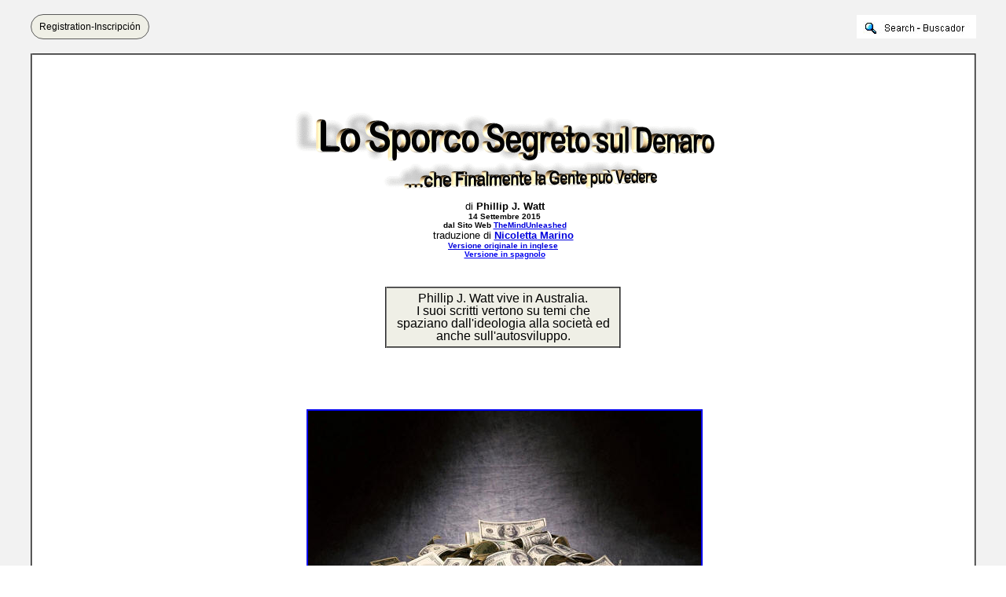

--- FILE ---
content_type: text/html
request_url: https://bibliotecapleyades.net/ciencia/ciencia_conscioussociopol189.htm
body_size: 8038
content:
<html>
<head>
<meta http-equiv="Content-Type" content="text/html; charset=windows-1252">
<meta http-equiv="Content-Language" content="it">
<title>Lo Sporco Segreto sul Denaro che Finalmente la Gente può Vedere</title>
<link rel=stylesheet type="text/css" href="../estilo_nuevo2.css">
</head>

<body background="../imagenes_fondos/fondonuevo1.jpg" style="background-attachment: fixed" topmargin="0" leftmargin="0">

<div align="center">
	<p style="margin-top: 0; margin-bottom: 0">&nbsp;</p>
	<div align="center">
		<table border="0" cellpadding="0" width="94%" id="table5" cellspacing="0">
			<tr>
				<td align="center" width="245">
							<div align="left">
								<a target="_blank" class="button" style="background-color: rgb(239, 239, 230); border: 1px solid rgb(91, 91, 91); display: inline-block; text-shadow: none; border-radius: 20px; text-decoration:none; padding-left:10px; padding-right:10px; padding-top:8px; padding-bottom:8px" href="../archivos_pdf/datiper/dat-per.htm">
								<font color="#000000" style="font-size: 9pt" face="Arial">
								Registration-Inscripción</font></a><!-- BEGIN: Email Marketing you can trust --></div>
            
							</td>
				<td align="center">
				<p style="margin-top: 0; margin-bottom: 0">&nbsp;</td>
				<td align="center" width="200">
				<p style="margin-top: 0; margin-bottom: 0">
				<a href="../search.htm">
							<img border="0" src="../imagenes_fondos/search.jpg" align="right"></a></td>
			</tr>
		</table>
		<p style="margin-top: 0; margin-bottom: 0">&nbsp;</div>
	<table border="2" width="94%" id="table1" cellpadding="2" bordercolorlight="#C0C0C0" bordercolordark="#808080" style="border-collapse: collapse" bgcolor="#FFFFFF">
		<tr>
			<td>
			<p style="margin-top: 0; margin-bottom: 0; margin-left:10px; margin-right:6px" align="left">
			&nbsp;</p>
			<p style="margin-top: 0; margin-bottom: 0; margin-left:10px; margin-right:6px" align="left">
			&nbsp;</p>
			<p style="margin-top: 0; margin-bottom: 0; margin-left:10px; margin-right:6px" align="left">
			&nbsp;</p>
			<p style="margin-left: 10px; margin-right: 6px; margin-top: 0; margin-bottom: 0" align="center">
			<img border="0" src="../imagenes_titulos/ciencia_conscioussociopol189.gif" width="534" height="99" vspace="15"></p>
			<p align="center" style="line-height: normal; margin-left: 10px; margin-right: 6px; margin-top: 0; margin-bottom: 0; background: white">
			<span style="font-size: 10.0pt; font-family: Arial,sans-serif; color: black">
			di <b>Phillip J. Watt</b></span></p>
			<p align="center" style="line-height: normal; margin-left: 10px; margin-right: 6px; margin-top: 0; margin-bottom: 0; background: white">
			<b>
			<span style="font-size: 7.5pt; font-family: Arial,sans-serif; color: black">
			14 Settembre 2015</span></b></p>
			<p align="center" style="line-height: normal; margin-left: 10px; margin-right: 6px; margin-top: 0; margin-bottom: 0; background: white">
			<b>
			<span style="font-size: 7.5pt; font-family: Arial,sans-serif">
			da<span style="color: black">l Sito Web </span></span></b>
			<span>
			<a target="_blank" href="http://themindunleashed.org/"><b>
			<span style="font-size: 7.5pt; font-family: Arial,sans-serif; color: #0000DD">
			TheMindUnleashed</span></b></a></span></p>
			<p style="margin-top: 0; margin-bottom: 0; " align="center">
					<font face="Arial" size="2">traduzione di <b>
					<font color="#0000DD"><a href="mailto:marino@istat.it">
					<font color="#0000DD">Nicoletta Marino</font></a></font></b></font><p style="margin-top: 0; margin-bottom: 0; " align="center">
					<b><font face="Arial" size="1">
					<a href="ciencia_conscioussociopol167.htm"><font color="#0000DD">
					Versione originale in inglese</font></a></font></b></p>
					<p align="center" style="line-height: normal; margin-left: 10px; margin-right: 6px; margin-top: 0; margin-bottom: 0; background-image: none; background-repeat: repeat; background-attachment: scroll">
					<font size="1"><b>
					<span style="font-family: Arial,sans-serif">
					<a href="ciencia_conscioussociopol173.htm">Versione in 
					spagnolo</a></span></b></font></p>
			<p align="center" style="line-height: normal; margin-left: 10px; margin-right: 6px; margin-top: 0; margin-bottom: 0; background: white">&nbsp;</p>
			<p align="center" style="line-height: normal; margin-left: 10px; margin-right: 6px; margin-top: 0; margin-bottom: 0; background: white">&nbsp;</p>
			<div align="center">
				<table border="2" cellpadding="5" style="border-collapse: collapse" width="300" id="table15" cellspacing="5" bgcolor="#EFEFE6">
					<tr>
						<td align="center">
						<p align="center" style="line-height: 100%; margin-top: 0; margin-bottom: 0">
						<span style="font-size: 12.0pt; font-family: 'Berlin Sans FB',sans-serif">
						Phillip J. Watt vive in Australia.</span></p>
						<p align="center" style="line-height: 100%; margin-top: 0; margin-bottom: 0">
						<span style="font-size: 12.0pt; font-family: 'Berlin Sans FB',sans-serif">
						I suoi scritti vertono su temi che spaziano 
						dall'ideologia alla società ed anche sull'autosviluppo.</span></td>
					</tr>
				</table>
			</div>
			<p align="center" style="line-height: normal; margin-left: 10px; margin-right: 6px; margin-top: 0; margin-bottom: 0; background: white">&nbsp;</p>
			<div align="center">
				<p align="center" style="line-height: 100%; margin-left: 10px; margin-right: 6px; margin-top: 0; margin-bottom: 0">&nbsp;</p>
				<p align="center" style="line-height: 100%; margin-left: 10px; margin-right: 6px; margin-top: 0; margin-bottom: 0">&nbsp;</div>
			<p align="center" style="line-height: normal; margin-left: 10px; margin-right: 6px; margin-top: 0; margin-bottom: 0; background: white">
			<span style="font-size: 12.0pt; font-family: 'Times New Roman',serif">
			&nbsp;</span></p>
			<p align="center" style="line-height: normal; margin-left: 10px; margin-right: 6px; margin-top: 0; margin-bottom: 0; background-image: none; background-repeat: repeat; background-attachment: scroll">
			<font face="Arial" size="2">
			<a target="_blank" href="../imagenes_ciencia2/conscioussociopol167_01.jpg">
			<img border="2" src="../imagenes_ciencia2/conscioussociopol167_01_small.jpg" xthumbnail-orig-image="../imagenes_ciencia2/conscioussociopol167_01.jpg" vspace="10"></a></font></p>
			<p align="center" style="line-height: normal; margin-left: 10px; margin-right: 6px; margin-top: 0; margin-bottom: 0; background: white">
			<span style="font-size: 12.0pt; font-family: 'Times New Roman',serif">
			&nbsp;</span></p>
			<p align="center" style="line-height: normal; margin-left: 10px; margin-right: 6px; margin-top: 0; margin-bottom: 0; background: white">&nbsp;</p>
			<p align="center" style="line-height: normal; margin-left: 10px; margin-right: 6px; margin-top: 0; margin-bottom: 0; background: white">&nbsp;</p>
			<p align="center" style="line-height: normal; margin-left: 10px; margin-right: 6px; margin-top: 0; margin-bottom: 0; background: white">
			<span style="font-size: 13.5pt; font-family: 'Berlin Sans FB',sans-serif; color: black">
			Cancelliamo la Banca Centrale 'Privata'</span></p>
			<p align="center" style="line-height: normal; margin-left: 10px; margin-right: 6px; margin-top: 0; margin-bottom: 0; background: white">
			<span style="font-size: 13.5pt; font-family: 'Berlin Sans FB',sans-serif">
			E Disegnamo un'economia Intelligente/Morale</span></p>
			<p align="center" style="line-height: normal; margin-left: 10px; margin-right: 6px; margin-top: 0; margin-bottom: 0; background: white">
			<span style="font-size: 13.5pt; font-family: 'Berlin Sans FB',sans-serif; color: black">
			Per il nostro futuro.</span></p>
			<p style="line-height: normal; margin-left: 10px; margin-right: 6px; margin-top: 0; margin-bottom: 0; background: white" align="left">
			<span style="font-size: 12.0pt; font-family: 'Times New Roman',serif">
			&nbsp;</span></p>
			<p style="line-height: normal; margin-left: 10px; margin-right: 6px; margin-top: 0; margin-bottom: 0; background: white" align="left">&nbsp;</p>
			<blockquote>
				<ul>
					<li>
					<p style="text-align: left; line-height: normal; margin-left: 10px; margin-right: 6px; margin-top: 0; margin-bottom: 0; background: white">
					<span style="font-size: 10.0pt; font-family: Symbol">
					</span>
					<span style="font-size: 10.0pt; font-family: Arial,sans-serif; color: black">
					Non credete che sia triste che tante persone siano povere, 
					senza un tetto sulla testa, senza lavoro, che dipendano e 
					abbiano svantaggi socioeconomici in tutto il mondo?</span></p>
					<p style="text-align: left; line-height: normal; margin-left: 10px; margin-right: 6px; margin-top: 0; margin-bottom: 0; background: white">
					<span style="font-size: 12.0pt; font-family: 'Times New Roman',serif">
					&nbsp;</span></li>
					<li>
					<p style="text-align: left; line-height: normal; margin-left: 10px; margin-right: 6px; margin-top: 0; margin-bottom: 0; background: white">
					<span style="font-size: 10.0pt; font-family: Symbol">
					</span>
					<span style="font-size: 10.0pt; font-family: Arial,sans-serif; color: black">
					E sul fatto che la maggior parte di noi non ha trovato 
					durante la vita la vera pace perché tutti stiamo lottando&nbsp; 
					per sopravvivere in un mondo che in realtà ha mezzi più che 
					sufficienti per tutti?</span></li>
				</ul>
			</blockquote>
			<p style="text-align: left; line-height: normal; margin-left: 10px; margin-right: 6px; margin-top: 0; margin-bottom: 0; background: white">
			<span style="font-size: 10.0pt; font-family: Arial,sans-serif; color: black">
			Ci sembra una cosa triste...</span></p>
			<p style="text-align: left; line-height: normal; margin-left: 10px; margin-right: 6px; margin-top: 0; margin-bottom: 0; background: white">&nbsp;</p>
			<p style="text-align: left; line-height: normal; margin-left: 10px; margin-right: 6px; margin-top: 0; margin-bottom: 0; background: white">
			<span style="font-size: 10.0pt; font-family: Arial,sans-serif; color: black">
			Soprattutto perché tutti questi problemi sono creati e amplificati 
			da ognuno dei “sistemi economici e sociali” che abbiamo creato per 
			la popolazione della Terra.</span></p>
			<p style="text-align: left; line-height: normal; margin-left: 10px; margin-right: 6px; margin-top: 0; margin-bottom: 0; background: white">
			<span style="font-size: 10.0pt; font-family: Arial,sans-serif; color: black">
			&nbsp;</span></p>
			<p style="text-align: left; line-height: normal; margin-left: 10px; margin-right: 6px; margin-top: 0; margin-bottom: 0; background: white">
			<span style="font-size: 10.0pt; font-family: Arial,sans-serif; color: black">
			Prima di tutto dobbiamo cambiare la forma di risparmio della nostra 
			società globale perché la sofferenza che questa causa è 
			evidentemente una pandemia, specialmente i cicli di salita/discesa 
			che rovinano i mezzi di vita delle persone, mentre i ricchi 
			diventano più ricchi a scapito di tutti gli altri.</span></p>
			<p style="text-align: left; line-height: normal; margin-left: 10px; margin-right: 6px; margin-top: 0; margin-bottom: 0; background: white">&nbsp;</p>
			<p style="text-align: left; line-height: normal; margin-left: 10px; margin-right: 6px; margin-top: 0; margin-bottom: 0; background: white">
			<span style="font-size: 10.0pt; font-family: Arial,sans-serif">
			Questa trasformazione è fondamentale per la salute del futuro, per 
			la prosperità e la vitalità del nostro popolo.</span></p>
			<p style="text-align: left; line-height: normal; margin-left: 10px; margin-right: 6px; margin-top: 0; margin-bottom: 0; background: white">
			<span style="font-size: 12.0pt; font-family: 'Times New Roman',serif">
			&nbsp;</span></p>
			<p style="text-align: left; line-height: normal; margin-left: 10px; margin-right: 6px; margin-top: 0; margin-bottom: 0; background: white">
			<span style="font-size: 10.0pt; font-family: Arial,sans-serif; color: black">
			Evolvere sarà senza dubbio un processo difficile e complesso, ma 
			questo non deve fermarci; adesso ci troviamo nella tappa ideale per 
			considerare profondamente le forme con le quali potremmo avanzare 
			insieme.</span></p>
			<p style="text-align: left; line-height: normal; margin-left: 10px; margin-right: 6px; margin-top: 0; margin-bottom: 0; background: white">
			<span style="font-size: 10.0pt; font-family: Arial,sans-serif; color: black">
			&nbsp;</span></p>
			<p style="text-align: left; line-height: normal; margin-left: 10px; margin-right: 6px; margin-top: 0; margin-bottom: 0; background: white">
			<span style="font-size: 12.0pt; font-family: 'Times New Roman',serif">
			&nbsp;</span></p>
			<p style="text-align: left; line-height: normal; margin-left: 10px; margin-right: 6px; margin-top: 0; margin-bottom: 0; background: white">&nbsp;</p>
			<p style="text-align: left; line-height: normal; margin-left: 10px; margin-right: 6px; margin-top: 0; margin-bottom: 0; background: white">&nbsp;</p>
			<p style="text-align: left; line-height: normal; margin-left: 10px; margin-right: 6px; margin-top: 0; margin-bottom: 0; background: white">
			<b>
			<span style="font-size: 13.5pt; font-family: Arial,sans-serif; color: #990012">
			L'Intento</span></b></p>
			<p style="text-align: left; line-height: normal; margin-left: 10px; margin-right: 6px; margin-top: 0; margin-bottom: 0; background: white">
			<span style="font-size: 10.0pt; font-family: Arial,sans-serif; color: black">
			&nbsp;</span></p>
			<p style="text-align: left; line-height: normal; margin-left: 10px; margin-right: 6px; margin-top: 0; margin-bottom: 0; background: white">
			<span style="font-size: 10.0pt; font-family: Arial,sans-serif; color: black">
			Questo articolo è fatto apposta per smuovere la <b><i>coscienza 
			collettiva </i></b><i>su un sistema di stile &quot;privato&quot; da banca 
			centrale che </i></span><span>
			<a target="_blank" href="../sociopolitica/sociopol_globalelite.htm">
			<span style="font-size: 10.0pt; font-family: Arial,sans-serif; color: #0000DD">
			lavora per lo 0,1%</span></a></span><span style="font-size: 10.0pt; font-family: Arial,sans-serif; color: black">, 
			ma non lavora per il popolo. </span></p>
			<p style="text-align: left; line-height: normal; margin-left: 10px; margin-right: 6px; margin-top: 0; margin-bottom: 0; background: white">
			<span style="font-size: 12.0pt; font-family: 'Times New Roman',serif">
			&nbsp;</span></p>
			<p style="text-align: left; line-height: normal; margin-left: 10px; margin-right: 6px; margin-top: 0; margin-bottom: 0; background: white">
			<span style="font-size: 10.0pt; font-family: Arial,sans-serif; color: black">
			I governi e i cittadini della Terra devono partecipare in ugual 
			maniera in forma trasparente su una discussione onesta 
			sull'eliminazione di questo sistema, ma anche sui possibili modelli 
			che potremmo implementare per migliorare l'economia globale per il 
			nostro futuro.</span></p>
			<p style="text-align: left; line-height: normal; margin-left: 10px; margin-right: 6px; margin-top: 0; margin-bottom: 0; background: white">
			<span style="font-size: 12.0pt; font-family: 'Times New Roman',serif">
			&nbsp;</span></p>
			<p style="text-align: left; line-height: normal; margin-left: 10px; margin-right: 6px; margin-top: 0; margin-bottom: 0; background: white">
			<span style="font-size: 10.0pt; font-family: Arial,sans-serif; color: black">
			Sicuramente ci sarà disaccordo sul cammino da intraprendere, ma non 
			è questo il punto.</span></p>
			<p style="text-align: left; line-height: normal; margin-left: 10px; margin-right: 6px; margin-top: 0; margin-bottom: 0; background: white">
			<span style="font-size: 12.0pt; font-family: 'Times New Roman',serif">
			&nbsp;</span></p>
			<p style="text-align: left; line-height: normal; margin-left: 10px; margin-right: 6px; margin-top: 0; margin-bottom: 0; background: white">
			<span style="font-size: 10.0pt; font-family: Arial,sans-serif; color: black">
			Ci sono tante persone che hanno già coscienza di questa necessità e 
			che appoggiano questi diversi modelli e metodologie e quindi questo 
			articolo invece di essere una visione “di questo cammino o una via 
			da seguire” ha come obiettivo fondamentale di far sì che le persone 
			si uniscano, e aiutino molti altri ad essere aggiornati e appoggiare 
			la necessità di questo cambiamento di massa.</span></p>
			<p style="text-align: left; line-height: normal; margin-left: 10px; margin-right: 6px; margin-top: 0; margin-bottom: 0; background: white">&nbsp;</p>
			<p style="text-align: left; line-height: normal; margin-left: 10px; margin-right: 6px; margin-top: 0; margin-bottom: 0; background: white">
			<span style="font-size: 10.0pt; font-family: Arial,sans-serif; color: black">
			La dura verità è che siamo arrivati alle porte della </span>
			<span>
			<a target="_blank" href="../sociopolitica/sociopol_globalbanking.htm#Economic_Collapse">
			<span style="font-size: 10.0pt; font-family: Arial,sans-serif; color: #0000DD">
			prossima crisi economica</span></a></span><span style="font-size: 10.0pt; font-family: Arial,sans-serif; color: black"> 
			mondiale. </span></p>
			<p style="text-align: left; line-height: normal; margin-left: 10px; margin-right: 6px; margin-top: 0; margin-bottom: 0; background: white">
			<span style="font-size: 12.0pt; font-family: 'Times New Roman',serif">
			&nbsp;</span></p>
			<p style="text-align: left; line-height: normal; margin-left: 10px; margin-right: 6px; margin-top: 0; margin-bottom: 0; background: white">
			<span style="font-size: 10.0pt; font-family: Arial,sans-serif; color: black">
			Man mano che si svilupperà, tutti non saremo capaci di nascondere a 
			noi stessi gli immensi problemi economici che incombono su di noi, 
			compresa la <b><i>nostra schiavitù debitoria. </i></b>Senza dubbio 
			metterà in agitazione e risveglierà molti di noi dal sonno a causa 
			degli impatti che avrà sulle nostre vite.</span></p>
			<p style="text-align: left; line-height: normal; margin-left: 10px; margin-right: 6px; margin-top: 0; margin-bottom: 0; background: white">
			<span style="font-size: 12.0pt; font-family: 'Times New Roman',serif">
			&nbsp;</span></p>
			<p style="text-align: left; line-height: normal; margin-left: 10px; margin-right: 6px; margin-top: 0; margin-bottom: 0; background: white">
			<span style="font-size: 10.0pt; font-family: Arial,sans-serif; color: black">
			Quindi non è tutto così brutto, potrà essere anche una benedizione 
			mascherata visto che è un'opportunità per far sì chele masse si 
			uniscono alla comunità del risveglio e partecipino al dibattito su 
			come avanzare sia in un futuro a breve e a largo raggio.</span></p>
			<p style="text-align: left; line-height: normal; margin-left: 10px; margin-right: 6px; margin-top: 0; margin-bottom: 0; background: white">
			<span style="font-size: 12.0pt; font-family: 'Times New Roman',serif">
			&nbsp;</span></p>
			<p style="text-align: left; line-height: normal; margin-left: 10px; margin-right: 6px; margin-top: 0; margin-bottom: 0; background: white">&nbsp;</p>
			<p style="text-align: left; line-height: normal; margin-left: 10px; margin-right: 6px; margin-top: 0; margin-bottom: 0; background: white">&nbsp;</p>
			<p style="text-align: left; line-height: normal; margin-left: 10px; margin-right: 6px; margin-top: 0; margin-bottom: 0; background: white">
			<span style="font-size: 12.0pt; font-family: 'Times New Roman',serif">
			&nbsp;</span></p>
			<p style="text-align: left; line-height: normal; margin-left: 10px; margin-right: 6px; margin-top: 0; margin-bottom: 0; background: white">
			<b>
			<span style="font-size: 13.5pt; font-family: Arial,sans-serif; color: #990012">
			Lo sporco segreto sul denaro</span></b></p>
			<p style="text-align: left; line-height: normal; margin-left: 10px; margin-right: 6px; margin-top: 0; margin-bottom: 0; background: white">
			<span style="font-size: 10.0pt; font-family: Arial,sans-serif; color: black">
			&nbsp;</span></p>
			<p style="text-align: left; line-height: normal; margin-left: 10px; margin-right: 6px; margin-top: 0; margin-bottom: 0; background: white">
			<span style="font-size: 10.0pt; font-family: Arial,sans-serif; color: black">
			Fatevi questa domanda:</span></p>
			<blockquote>
				<p style="text-align: left; line-height: normal; margin-left: 10px; margin-right: 6px; margin-top: 0; margin-bottom: 0; background: white">
				<span style="font-size: 10.0pt; font-family: Arial,sans-serif; color: black">
				Sapevo che i Governi non <i>possono rimanere </i><b><u>mai</u></b><i> 
				senza denaro?</i></span></p>
			</blockquote>
			<p style="text-align: left; line-height: normal; margin-left: 10px; margin-right: 6px; margin-top: 0; margin-bottom: 0; background: white">
			<span style="font-size: 10.0pt; font-family: Arial,sans-serif; color: black">
			Non stressatevi, non sono molti a porsi questa domanda.</span></p>
			<p style="text-align: left; line-height: normal; margin-left: 10px; margin-right: 6px; margin-top: 0; margin-bottom: 0; background: white">
			<span style="font-size: 12.0pt; font-family: 'Times New Roman',serif">
			&nbsp;</span></p>
			<p style="text-align: left; line-height: normal; margin-left: 10px; margin-right: 6px; margin-top: 0; margin-bottom: 0; background: white">
			<span style="font-size: 10.0pt; font-family: Arial,sans-serif; color: black">
			La verità è che agiamo secondo un </span><span>
			<a target="_blank" href="https://es.wikipedia.org/wiki/Dinero_fiduciario">
			<i>
			<span style="font-size: 10.0pt; font-family: Arial,sans-serif; color: #0000DD">
			sistema fiat</span></i></a></span><span style="font-size: 10.0pt; font-family: Arial,sans-serif; color: black">, 
			dove il denaro non è garantito dall'oro; i governi quindi possono 
			creare il denaro che vogliono e utilizzarlo secondo le necessità 
			economiche e sociali del proprio paese.</span></p>
			<p style="text-align: left; line-height: normal; margin-left: 10px; margin-right: 6px; margin-top: 0; margin-bottom: 0; background: white">
			<span style="font-size: 12.0pt; font-family: 'Times New Roman',serif">
			&nbsp;</span></p>
			<p style="text-align: left; line-height: normal; margin-left: 10px; margin-right: 6px; margin-top: 0; margin-bottom: 0; background: white">
			<span style="font-size: 10.0pt; font-family: Arial,sans-serif; color: black">
			Niente deficit. Niente surplus… </span></p>
			<p style="text-align: left; line-height: normal; margin-left: 10px; margin-right: 6px; margin-top: 0; margin-bottom: 0; background: white">
			<span style="font-size: 12.0pt; font-family: 'Times New Roman',serif">
			&nbsp;</span></p>
			<p style="text-align: left; line-height: normal; margin-left: 10px; margin-right: 6px; margin-top: 0; margin-bottom: 0; background: white">
			<span style="font-size: 10.0pt; font-family: Arial,sans-serif; color: black">
			Questo è possibile solo se ogni paese elimina la banca centrale 
			“privata” che controlla il denaro del suo paese, e se smette di 
			vendere il suo debito (bonus) a altri gruppi d'interesse privati e 
			stranieri.</span></p>
			<p style="text-align: left; line-height: normal; margin-left: 10px; margin-right: 6px; margin-top: 0; margin-bottom: 0; background: white">
			<span style="font-size: 12.0pt; font-family: 'Times New Roman',serif">
			&nbsp;</span></p>
			<p style="text-align: left; line-height: normal; margin-left: 10px; margin-right: 6px; margin-top: 0; margin-bottom: 0; background: white">
			<span style="font-size: 10.0pt; font-family: Arial,sans-serif; color: black">
			Ogni governo può recuperare il potere di amministrare il proprio 
			denaro e abolire il </span><span>
			<a target="_blank" href="../esp_sociopol_fed.htm">
			<span style="font-size: 10.0pt; font-family: Arial,sans-serif; color: #0000DD">
			sistema delle banche centrali (negli USA</span></a></span><span style="font-size: 10.0pt; font-family: Arial,sans-serif; color: black">) che è diretto da famiglie private che si guadagnano da vivere con i 
			governi (il sistema fiscale) e altre istituzioni bancarie.</span></p>
			<p style="text-align: left; line-height: normal; margin-left: 10px; margin-right: 6px; margin-top: 0; margin-bottom: 0; background: white">&nbsp;</p>
			<p style="text-align: left; line-height: normal; margin-left: 10px; margin-right: 6px; margin-top: 0; margin-bottom: 0; background: white">
			<span style="font-size: 10.0pt; font-family: Arial,sans-serif; color: black">
			Se pensate che questo sia una pazzia, avete ragione.</span></p>
			<p style="text-align: left; line-height: normal; margin-left: 10px; margin-right: 6px; margin-top: 0; margin-bottom: 0; background: white">
			<span style="font-size: 10.0pt; font-family: Arial,sans-serif; color: black">
			&nbsp;</span></p>
			<p style="text-align: left; line-height: normal; margin-left: 10px; margin-right: 6px; margin-top: 0; margin-bottom: 0; background: white">
			<span style="font-size: 10.0pt; font-family: Arial,sans-serif; color: black">
			Perché i governi non solo creano il denaro per non dipendere da un 
			sistema di tasse, ma pagano interessi alle ricche famiglie?</span></p>
			<p style="text-align: left; line-height: normal; margin-left: 10px; margin-right: 6px; margin-top: 0; margin-bottom: 0; background: white">
			<span style="font-size: 12.0pt; font-family: 'Times New Roman',serif">
			&nbsp;</span></p>
			<p style="text-align: left; line-height: normal; margin-left: 10px; margin-right: 6px; margin-top: 0; margin-bottom: 0; background: white">
			<span style="font-size: 10.0pt; font-family: Arial,sans-serif; color: black">
			La risposta è che </span><span>
			<a target="_blank" href="../sociopolitica/sociopol_globalelite.htm">
			<span style="font-size: 10.0pt; font-family: Arial,sans-serif; color: #0000DD">
			le cosiddette élites</span></a></span><span style="font-size: 10.0pt; font-family: Arial,sans-serif; color: black"> 
			hanno i loro tentacoli estesi in tutta la società, anche nelle 
			grandi corporazioni multinazionali che “comprano” campagne politiche 
			e quindi la politica del governo, controlla il nostro denaro e le 
			nostre menti.</span></p>
			<p style="text-align: left; line-height: normal; margin-left: 10px; margin-right: 6px; margin-top: 0; margin-bottom: 0; background: white">
			<span style="font-size: 12.0pt; font-family: 'Times New Roman',serif">
			&nbsp;</span></p>
			<p style="text-align: left; line-height: normal; margin-left: 10px; margin-right: 6px; margin-top: 0; margin-bottom: 0; background: white">
			<span style="font-size: 10.0pt; font-family: Arial,sans-serif; color: black">
			Finalmente lo </span><span>
			<a target="_blank" href="http://www.theguardian.com/commentisfree/2014/mar/18/truth-money-iou-bank-of-england-austerity">
			<span style="font-size: 10.0pt; font-family: Arial,sans-serif; color: #0000DD">
			sporco segreto sul denaro</span></a></span><span style="font-size: 10.0pt; font-family: Arial,sans-serif; color: black">&nbsp;sta entrando nelle masse.</span></p>
			<p style="text-align: left; line-height: normal; margin-left: 10px; margin-right: 6px; margin-top: 0; margin-bottom: 0; background: white">
			<span style="font-size: 12.0pt; font-family: 'Times New Roman',serif">
			&nbsp;</span></p>
			<p style="text-align: left; line-height: normal; margin-left: 10px; margin-right: 6px; margin-top: 0; margin-bottom: 0; background: white">
			<span style="font-size: 12.0pt; font-family: 'Times New Roman',serif">
			&nbsp;</span></p>
			<p style="text-align: left; line-height: normal; margin-left: 10px; margin-right: 6px; margin-top: 0; margin-bottom: 0; background: white">&nbsp;</p>
			<p style="text-align: left; line-height: normal; margin-left: 10px; margin-right: 6px; margin-top: 0; margin-bottom: 0; background: white">&nbsp;</p>
			<p style="text-align: left; line-height: normal; margin-left: 10px; margin-right: 6px; margin-top: 0; margin-bottom: 0; background: white">
			<b>
			<span style="font-size: 13.5pt; font-family: Arial,sans-serif; color: #990012">
			Riprendere il controllo del nostro denaro</span></b></p>
			<p style="text-align: left; line-height: normal; margin-left: 10px; margin-right: 6px; margin-top: 0; margin-bottom: 0; background: white">
			<span style="font-size: 12.0pt; font-family: 'Times New Roman',serif">
			&nbsp;</span></p>
			<p style="text-align: left; line-height: normal; margin-left: 10px; margin-right: 6px; margin-top: 0; margin-bottom: 0; background: white">
			<span style="font-size: 10.0pt; font-family: Arial,sans-serif; color: black">
			Ci sono modelli economici alternativi <b>già delineati</b> da 
			legittimi economisti che hanno effettuato questo cambiamento così 
			come si crea il denaro.</span></p>
			<p style="text-align: left; line-height: normal; margin-left: 10px; margin-right: 6px; margin-top: 0; margin-bottom: 0; background: white">
			<span style="font-size: 12.0pt; font-family: 'Times New Roman',serif">
			&nbsp;</span></p>
			<p style="text-align: left; line-height: normal; margin-left: 10px; margin-right: 6px; margin-top: 0; margin-bottom: 0; background: white">
			<span>
			<a target="_blank" href="http://www.debunkingeconomics.com/"><b>
			<span style="font-size: 10.0pt; font-family: Arial,sans-serif; color: #0000DD">
			Steve Keen</span></b></a></span><span style="font-size: 10.0pt; font-family: Arial,sans-serif; color: black">, 
			un economista australiano che lavora nell'Università di Kingston di 
			Londra, è uno di loro. Ha creato <i>(con altri) </i>un sistema 
			denominato </span><span>
			<a target="_blank" href="https://en.wikipedia.org/wiki/Debt_deflation">
			<span style="font-size: 10.0pt; font-family: Arial,sans-serif; color: #0000DD">
			Deflazione del Debito
			che 
			comprende anche</span></a></span><span style="font-size: 10.0pt; font-family: Arial,sans-serif; color: black"> 
			facilitazioni per il popolo invece dell'industria economica e della 
			banca.</span></p>
			<p style="text-align: left; line-height: normal; margin-left: 10px; margin-right: 6px; margin-top: 0; margin-bottom: 0; background: white">
			<span style="font-size: 12.0pt; font-family: 'Times New Roman',serif">
			&nbsp;</span></p>
			<p style="text-align: left; line-height: normal; margin-left: 10px; margin-right: 6px; margin-top: 0; margin-bottom: 0; background: white">
			<span style="font-size: 10.0pt; font-family: Arial,sans-serif; color: black">
			Un altro modello alternativo si chiama </span><span>
			<a target="_blank" href="http://neweconomicperspectives.org/modern-monetary-theory-primer.html">
			<span style="font-size: 10.0pt; font-family: Arial,sans-serif; color: #0000DD">
			Teoria Monetaria Moderna</span></a></span><span style="font-size: 10.0pt; font-family: Arial,sans-serif; color: black">
			(TMM), che è appoggiato da <b>Bill Mitchell </b>dell'Università di 
			Newcastle. </span></p>
			<p style="text-align: left; line-height: normal; margin-left: 10px; margin-right: 6px; margin-top: 0; margin-bottom: 0; background: white">
			<span style="font-size: 12.0pt; font-family: 'Times New Roman',serif">
			&nbsp;</span></p>
			<p style="text-align: left; line-height: normal; margin-left: 10px; margin-right: 6px; margin-top: 0; margin-bottom: 0; background: white">
			<span style="font-size: 10.0pt; font-family: Arial,sans-serif; color: black">
			Ci sono molti economisti in tutto il mondo che appoggiano 
			l'attuazione di questo sistema, il che significa creare banche 
			centrali per la comunità e che operano pubblicamente che finanziano 
			tuti i servizi essenziali necessari in una società.</span></p>
			<p style="text-align: left; line-height: normal; margin-left: 10px; margin-right: 6px; margin-top: 0; margin-bottom: 0; background: white">
			<span style="font-size: 10.0pt; font-family: Arial,sans-serif; color: black">
			&nbsp;</span></p>
			<p style="text-align: left; line-height: normal; margin-left: 10px; margin-right: 6px; margin-top: 0; margin-bottom: 0; background: white">
			<span style="font-size: 10.0pt; font-family: Arial,sans-serif; color: black">
			Ci sono, naturalmente soluzioni a lungo raggio che ho presentato in 
			un </span><span>
			<a target="_blank" href="http://themindunleashed.org/2015/08/this-is-how-to-create-true-freedom-for-humanity.html">
			<span style="font-size: 10.0pt; font-family: Arial,sans-serif; color: #0000DD">
			articolo precedente</span></a></span><span style="font-size: 10.0pt; font-family: Arial,sans-serif; color: black">.
			</span></p>
			<p style="text-align: left; line-height: normal; margin-left: 10px; margin-right: 6px; margin-top: 0; margin-bottom: 0; background: white">
			<span style="font-size: 12.0pt; font-family: 'Times New Roman',serif">
			&nbsp;</span></p>
			<p style="text-align: left; line-height: normal; margin-left: 10px; margin-right: 6px; margin-top: 0; margin-bottom: 0; background: white">
			<span style="font-size: 10.0pt; font-family: Arial,sans-serif; color: black">
			Ecco un riassunto:</span></p>
			<blockquote>
				<p style="text-align: left; line-height: normal; margin-left: 10px; margin-right: 6px; margin-top: 0; margin-bottom: 0; background: white">
				<span style="font-size: 10.0pt; font-family: Arial,sans-serif; color: #262626">
				Esistono vari metodi per la trasformazione del nostro sistema 
				sociale in un sistema dove ci si prende cura di tutti e nessuno 
				sfugge alla rete di sicurezza.</span></p>
				<p style="text-align: left; line-height: normal; margin-left: 10px; margin-right: 6px; margin-top: 0; margin-bottom: 0; background: white">&nbsp;</p>
				<p style="text-align: left; line-height: normal; margin-left: 10px; margin-right: 6px; margin-top: 0; margin-bottom: 0; background: white">
				<span style="font-size: 10.0pt; font-family: Arial,sans-serif; color: #262626">
				Uno è </span><span>
				<a target="_blank" href="http://www.ubuntuplanet.org/">
				<span style="font-size: 10.0pt; font-family: Arial,sans-serif; color: #0000DD">
				Ubuntu y Contributionismo</span></a></span><span style="font-size: 10.0pt; font-family: Arial,sans-serif; color: #262626">, 
				e l'altro è l'</span><span><a target="_blank" href="http://www.theresourcebasedeconomy.com/"><span style="font-size: 10.0pt; font-family: Arial,sans-serif; color: #0000DD">Economia 
				Basata sui Mezzi</span></a></span><span style="font-size: 10.0pt; font-family: Arial,sans-serif; color: #262626">.</span></p>
				<p style="text-align: left; line-height: normal; margin-left: 10px; margin-right: 6px; margin-top: 0; margin-bottom: 0; background: white">
				<span style="font-size: 12.0pt; font-family: 'Times New Roman',serif">
				&nbsp;</span></p>
				<p style="text-align: left; line-height: normal; margin-left: 10px; margin-right: 6px; margin-top: 0; margin-bottom: 0; background: white">
				<span style="font-size: 10.0pt; font-family: Arial,sans-serif; color: #262626">
				L'instancabile lavoro fatto da </span><span>
				<a target="_blank" href="../sociopolitica/zeitgeist09.htm">
				<span style="font-size: 10.0pt; font-family: Arial,sans-serif; color: #0000DD">
				Jacque Fresco e il Progetto Venus</span></a></span><span style="font-size: 10.0pt; font-family: Arial,sans-serif; color: #262626">, 
				ed anche da </span><span>
				<a target="_blank" href="http://peterjoseph.info/">
				<span style="font-size: 10.0pt; font-family: Arial,sans-serif; color: #0000DD">
				Peter Joseph</span></a></span><span style="font-size: 10.0pt; font-family: Arial,sans-serif; color: #262626"> 
				e dal </span><span>
				<a target="_blank" href="../sociopolitica/zeitgeist08.htm">
				<span style="font-size: 10.0pt; font-family: Arial,sans-serif; color: #0000DD">
				Movimento Zeitgeist</span></a></span><span style="font-size: 10.0pt; font-family: Arial,sans-serif; color: #262626">, 
				hannp illustrato la logica e la metodologia per arrivare a una 
				transazione verso un'economia dove tutti hanno i mezzi e i 
				servizi gratuiti e ogni persona ispirato e incoraggiato a 
				contribuire con le proprie forze innate e le abilità acquisite a 
				beneficio della comunità in cui vivono.</span></p>
			</blockquote>
			<p style="text-align: left; line-height: normal; margin-left: 10px; margin-right: 6px; margin-top: 0; margin-bottom: 0; background: white">&nbsp;</p>
			<p style="text-align: left; line-height: normal; margin-left: 10px; margin-right: 6px; margin-top: 0; margin-bottom: 0; background: white">&nbsp;</p>
			<p style="text-align: left; line-height: normal; margin-left: 10px; margin-right: 6px; margin-top: 0; margin-bottom: 0; background: white">&nbsp;</p>
			<p style="line-height: normal; margin-left: 10px; margin-right: 6px; margin-top: 0; margin-bottom: 0; background: white" align="left">
			<b>
			<span style="font-size: 13.5pt; font-family: Arial,sans-serif; color: #990012">
			Il risultato</span></b></p>
			<blockquote>
				<ul>
					<li>
					<p style="text-align: left; line-height: normal; margin-left: 10px; margin-right: 6px; margin-top: 0; margin-bottom: 0; background: white">
					<span style="font-size: 10.0pt; font-family: Symbol">
					</span>
					<span style="font-size: 10.0pt; font-family: Arial,sans-serif; color: black">
					Si possono vedere le implicazioni di questa rivoluzione 
					sistematica?</span></p>
					<p style="text-align: left; line-height: normal; margin-left: 10px; margin-right: 6px; margin-top: 0; margin-bottom: 0; background: white">
					<b>
					<span style="font-size: 8.0pt; font-family: 'Times New Roman',serif">
					&nbsp;</span></b></li>
					<li>
					<p style="text-align: left; line-height: normal; margin-left: 10px; margin-right: 6px; margin-top: 0; margin-bottom: 0; background: white">
					<span style="font-size: 10.0pt; font-family: Symbol">
					</span>
					<span style="font-size: 10.0pt; font-family: Arial,sans-serif; color: black">
					Si possono vedere gli effetti positivi se cambiamo la forma 
					in cui si crea il denaro per la società?</span></li>
				</ul>
			</blockquote>
			<p style="text-align: left; line-height: normal; margin-left: 10px; margin-right: 6px; margin-top: 0; margin-bottom: 0; background: white">
			<span style="font-size: 10.0pt; font-family: Arial,sans-serif; color: black">
			Ci sarà sempre il denaro per creare posti di lavoro nel settore 
			pubblico quando il settore privato crolla, in quanto crea 
			virtualmente l'impiego a tempo indeterminato.</span></p>
			<p style="text-align: left; line-height: normal; margin-left: 10px; margin-right: 6px; margin-top: 0; margin-bottom: 0; background: white">
			<span style="font-size: 10.0pt; font-family: Arial,sans-serif; color: black">
			&nbsp;</span></p>
			<p style="text-align: left; line-height: normal; margin-left: 10px; margin-right: 6px; margin-top: 0; margin-bottom: 0; background: white">
			<span style="font-size: 10.0pt; font-family: Arial,sans-serif; color: black">
			Una volta che recupera, i lavori potranno essere trasferiti di 
			nuovo.</span></p>
			<p style="text-align: left; line-height: normal; margin-left: 10px; margin-right: 6px; margin-top: 0; margin-bottom: 0; background: white">&nbsp;</p>
			<p style="text-align: left; line-height: normal; margin-left: 10px; margin-right: 6px; margin-top: 0; margin-bottom: 0; background: white">
			<span style="font-size: 10.0pt; font-family: Arial,sans-serif; color: black">
			Poi, un salario degno si potrebbe implementare per aiutare a 
			combattere la povertà e altri svantaggi socioeconomici. Tutto ciò è 
			talmente rivoluzionario che in realtà potremmo iniziare a trattare 
			questi problemi che persistono e sono propri della cosiddetta 
			società moderna.</span></p>
			<p style="text-align: left; line-height: normal; margin-left: 10px; margin-right: 6px; margin-top: 0; margin-bottom: 0; background: white">
			<span style="font-size: 10.0pt; font-family: Arial,sans-serif; color: black">
			&nbsp;</span></p>
			<p style="text-align: left; line-height: normal; margin-left: 10px; margin-right: 6px; margin-top: 0; margin-bottom: 0; background: white">
			<span style="font-size: 10.0pt; font-family: Arial,sans-serif; color: black">
			L'educazione anche sarà gratuita. Si potrà costruire anche tutta 
			l'infrastruttura di cui ha bisogno un paese. L'industria energetica 
			potrebbe essere la transizione per l'impronta della produzione 
			rinnovabile e gratuita.</span></p>
			<p style="text-align: left; line-height: normal; margin-left: 10px; margin-right: 6px; margin-top: 0; margin-bottom: 0; background: white">
			<span style="font-size: 10.0pt; font-family: Arial,sans-serif; color: black">
			&nbsp;</span></p>
			<p style="text-align: left; line-height: normal; margin-left: 10px; margin-right: 6px; margin-top: 0; margin-bottom: 0; background: white">
			<span style="font-size: 10.0pt; font-family: Arial,sans-serif; color: black">
			I pasti potrebbero essere organizzati a livello locale in maniera 
			salutare e gradevole per tutta la comunità. Le possibilità sono 
			infinite.</span></p>
			<p style="text-align: left; line-height: normal; margin-left: 10px; margin-right: 6px; margin-top: 0; margin-bottom: 0; background: white">
			<span style="font-size: 10.0pt; font-family: Arial,sans-serif; color: black">
			&nbsp;</span></p>
			<p style="text-align: left; line-height: normal; margin-left: 10px; margin-right: 6px; margin-top: 0; margin-bottom: 0; background: white">
			<span style="font-size: 10.0pt; font-family: Arial,sans-serif; color: black">
			Pochissime persone ne stanno parlando. Perché?</span></p>
			<p style="text-align: left; line-height: normal; margin-left: 10px; margin-right: 6px; margin-top: 0; margin-bottom: 0; background: white">
			<span style="font-size: 12.0pt; font-family: 'Times New Roman',serif">
			&nbsp;</span></p>
			<p style="text-align: left; line-height: normal; margin-left: 10px; margin-right: 6px; margin-top: 0; margin-bottom: 0; background: white">
			<span style="font-size: 10.0pt; font-family: Arial,sans-serif; color: black">
			In parte perché </span><span>
			<a target="_blank" href="../esp_sociopol_mediacontrol.htm">
			<span style="font-size: 10.0pt; font-family: Arial,sans-serif; color: #0000DD">
			i principali mezzi di comunicazione</span></a></span><span style="font-size: 10.0pt; font-family: Arial,sans-serif; color: black"> 
			sono, sia di proprietà o controllati da coloro che ne traggono 
			benefici da questo sistema, non fanno pubblicità ad una simile 
			opzione o non danno credibilità a questo. Cercano di screditarlo con 
			economisti dinosauri che o sono pagati o hanno ricevuto il lavaggio 
			del cervello per far mantenere lo status quo. Nel frattempo il 99% 
			delle persone continuano ad essere trattati come esseri inferiori e 
			sono schiavi dei debiti.</span></p>
			<p style="text-align: left; line-height: normal; margin-left: 10px; margin-right: 6px; margin-top: 0; margin-bottom: 0; background: white">&nbsp;</p>
			<p style="text-align: left; line-height: normal; margin-left: 10px; margin-right: 6px; margin-top: 0; margin-bottom: 0; background: white">
			<span style="font-size: 10.0pt; font-family: Arial,sans-serif; color: black">
			E' una pazzia.</span></p>
			<p style="text-align: left; line-height: normal; margin-left: 10px; margin-right: 6px; margin-top: 0; margin-bottom: 0; background: white">
			<span style="font-size: 10.0pt; font-family: Arial,sans-serif; color: black">
			&nbsp;</span></p>
			<p style="text-align: left; line-height: normal; margin-left: 10px; margin-right: 6px; margin-top: 0; margin-bottom: 0; background: white">
			<span style="font-size: 10.0pt; font-family: Arial,sans-serif; color: black">
			Coloro che appartengono a quella parte della comunità sveglia sanno 
			la verità. Il fatto è che tutto ciò non è una favola; noi potremo 
			realmente cambiare la forma per rendere economiche le nostre società 
			in modo che tutti ne traggano beneficio, non solo la autoproclamata 
			classe che governa.</span></p>
			<p style="text-align: left; line-height: normal; margin-left: 10px; margin-right: 6px; margin-top: 0; margin-bottom: 0; background: white">
			<span style="font-size: 10.0pt; font-family: Arial,sans-serif; color: black">
			&nbsp;</span></p>
			<p style="text-align: left; line-height: normal; margin-left: 10px; margin-right: 6px; margin-top: 0; margin-bottom: 0; background: white">
			<span style="font-size: 10.0pt; font-family: Arial,sans-serif; color: black">
			Qualsiasi persona, inoltre, che dice “che causerà l'inflazione” o 
			qualche altra che parla di “<i>riflusso</i>” keynesiano non sanno di 
			cosa parlano, quindi è meglio ascoltare i veri “esperti” del tema.</span></p>
			<p style="text-align: left; line-height: normal; margin-left: 10px; margin-right: 6px; margin-top: 0; margin-bottom: 0; background: white">
			<span style="font-size: 10.0pt; font-family: Arial,sans-serif; color: black">
			&nbsp;</span></p>
			<p style="line-height: normal; margin-left: 10px; margin-right: 6px; margin-top: 0; margin-bottom: 0; background: white" align="left">
			<b>
			<span style="font-size: 13.5pt; font-family: Arial,sans-serif; color: #990012">
			&nbsp;</span></b></p>
			<p style="line-height: normal; margin-left: 10px; margin-right: 6px; margin-top: 0; margin-bottom: 0; background: white" align="left">&nbsp;</p>
			<p style="line-height: normal; margin-left: 10px; margin-right: 6px; margin-top: 0; margin-bottom: 0; background: white" align="left">&nbsp;</p>
			<p style="line-height: normal; margin-left: 10px; margin-right: 6px; margin-top: 0; margin-bottom: 0; background: white" align="left">
			<b>
			<span style="font-size: 13.5pt; font-family: Arial,sans-serif; color: #990012">
			Pensieri finali</span></b></p>
			<p style="line-height: normal; margin-left: 10px; margin-right: 6px; margin-top: 0; margin-bottom: 0; background: white" align="left">
			<span style="font-size: 12.0pt; font-family: 'Times New Roman',serif">
			&nbsp;</span></p>
			<p style="line-height: normal; margin-left: 10px; margin-right: 6px; margin-top: 0; margin-bottom: 0; background: white" align="left">
			<span style="font-size: 10.0pt; font-family: Arial,sans-serif; color: black">
			C'è stato un presidente americano che ha cercato di distruggere 
			questa tirannia della banca centrale. Il suo nome era <b>John 
			Fitzgerald Kennedy </b>(JFK) e fu assassinato prima che potesse 
			metterlo in pratica.</span></p>
			<p style="line-height: normal; margin-left: 10px; margin-right: 6px; margin-top: 0; margin-bottom: 0; background: white" align="left">&nbsp;</p>
			<p style="text-align: left; line-height: normal; margin-left: 10px; margin-right: 6px; margin-top: 0; margin-bottom: 0; background: white">
			<span style="font-size: 10.0pt; font-family: Arial,sans-serif; color: black">
			Coincidenza? Guardate questo documentario e decidete da soli.</span></p>
			<p style="text-align: left; line-height: normal; margin-left: 10px; margin-right: 6px; margin-top: 0; margin-bottom: 0; background: white">
			<span style="font-size: 12.0pt; font-family: 'Times New Roman',serif">
			&nbsp;</span></p>
			<p style="text-align: left; line-height: normal; margin-left: 10px; margin-right: 6px; margin-top: 0; margin-bottom: 0; background: white">&nbsp;</p>
			<p style="text-align: left; line-height: normal; margin-left: 10px; margin-right: 6px; margin-top: 0; margin-bottom: 0; background: white">&nbsp;</p>
			<p align="center" style="line-height: normal; margin-left: 10px; margin-right: 6px; margin-top: 0; margin-bottom: 0; background: white">
			<span style="font-size: 12.0pt; font-family: 'Arial'; color: black">
			Da JFK al 09/11</span></p>
			<p align="center" style="line-height: normal; margin-left: 10px; margin-right: 6px; margin-top: 0; margin-bottom: 0; background: white">
			<span style="font-size: 12.0pt; font-family: 'Arial'; color: black">
			E' un Metodo abile di un Uomo Ricco</span></p>
			<p style="line-height: normal; margin-left: 10px; margin-right: 6px; margin-top: 0; margin-bottom: 0; background: white" align="left">
			<span style="font-size: 12.0pt; font-family: 'Times New Roman',serif">
			&nbsp;</span></p>
	<div align="center">
					<table border="0" cellpadding="0" width="20%" id="table16" cellspacing="0">
						<tr>
							<td align="center">
							<p style="margin-top: 0; margin-bottom: 0">
							<iframe width="500" height="281" src="https://www.youtube.com/embed/U1Qt6a-vaNM" frameborder="1" allowfullscreen></iframe>
							</td>
						</tr>
					</table>
				</div>
			<p style="line-height: normal; margin-left: 10px; margin-right: 6px; margin-top: 0; margin-bottom: 0; background: white" align="left">
			<span style="font-size: 12.0pt; font-family: 'Times New Roman',serif">
			&nbsp;</span></p>
			<p style="line-height: normal; margin-left: 10px; margin-right: 6px; margin-top: 0; margin-bottom: 0; background: white" align="left">&nbsp;</p>
			<p style="line-height: normal; margin-left: 10px; margin-right: 6px; margin-top: 0; margin-bottom: 0; background: white" align="left">&nbsp;</p>
			<p style="text-align: left; line-height: normal; margin-left: 10px; margin-right: 6px; margin-top: 0; margin-bottom: 0; background: white">
			<span style="font-size: 10.0pt; font-family: Arial,sans-serif; color: black">
			La realtà è che se non siete arrabbiati dopo aver letto tutto 
			questo, allora non avete compreso.</span></p>
			<p style="text-align: left; line-height: normal; margin-left: 10px; margin-right: 6px; margin-top: 0; margin-bottom: 0; background: white">
			<span style="font-size: 10.0pt; font-family: Arial,sans-serif; color: black">
			&nbsp;</span></p>
			<p style="text-align: left; line-height: normal; margin-left: 10px; margin-right: 6px; margin-top: 0; margin-bottom: 0; background: white">
			<span style="font-size: 10.0pt; font-family: Arial,sans-serif; color: black">
			Se è così, dovreste invece esserlo. Per noi e le nostre future 
			generazioni la priorità, soprattutto adesso che il mondo ha appena 
			iniziato la fase di un'altra depressione economica, che durerà per i 
			prossimi anni.</span></p>
			<p style="text-align: left; line-height: normal; margin-left: 10px; margin-right: 6px; margin-top: 0; margin-bottom: 0; background: white">
			<span style="font-size: 10.0pt; font-family: Arial,sans-serif; color: black">
			&nbsp;</span></p>
			<p style="text-align: left; line-height: normal; margin-left: 10px; margin-right: 6px; margin-top: 0; margin-bottom: 0; background: white">
			<span style="font-size: 10.0pt; font-family: Arial,sans-serif; color: black">
			Questo, è se noi facciamo qualcosa al riguardo.</span></p>
			<p style="text-align: left; line-height: normal; margin-left: 10px; margin-right: 6px; margin-top: 0; margin-bottom: 0; background: white">&nbsp;</p>
			<p style="text-align: left; line-height: normal; margin-left: 10px; margin-right: 6px; margin-top: 0; margin-bottom: 0; background: white">
			<span style="font-size: 10.0pt; font-family: Arial,sans-serif; color: black">
			Poi, gli altri fatti su cui tutti noi dovremmo fare attenzione è che 
			ogni paese ha innato il potere di regolare con forza il proprio 
			settore finanziario e garantire le conseguenze penali per le 
			attività bancarie fraudolente, cosa che è stata fatta da un unico 
			paese con coraggio: l'Islanda.</span></p>
			<p style="text-align: left; line-height: normal; margin-left: 10px; margin-right: 6px; margin-top: 0; margin-bottom: 0; background: white">
			<span style="font-size: 10.0pt; font-family: Arial,sans-serif; color: black">
			&nbsp;</span></p>
			<p style="text-align: left; line-height: normal; margin-left: 10px; margin-right: 6px; margin-top: 0; margin-bottom: 0; background: white">
			<span style="font-size: 10.0pt; font-family: Arial,sans-serif; color: black">
			Anche questo è imperativo per la trasformazione della nostra 
			economia in un sistema giusto e eguale per tutti.</span></p>
			<p style="text-align: left; line-height: normal; margin-left: 10px; margin-right: 6px; margin-top: 0; margin-bottom: 0; background: white">
			<span style="font-size: 12.0pt; font-family: 'Times New Roman',serif">
			&nbsp;</span></p>
			<p style="text-align: left; line-height: normal; margin-left: 10px; margin-right: 6px; margin-top: 0; margin-bottom: 0; background: white">
			<span style="font-size: 10.0pt; font-family: Arial,sans-serif; color: black">
			In ogni caso, vi incitiamo tutti a ricercare i seguenti link. Prima 
			o poi se credete che abbiamo bisogno di trasformare le nostre 
			strutture economiche e monetarie, per favore firmate la petizione a 
			seguire e condividetela sulla vostra rete.</span></p>
			<p style="text-align: left; line-height: normal; margin-left: 10px; margin-right: 6px; margin-top: 0; margin-bottom: 0; background: white">&nbsp;</p>
			<p style="text-align: left; line-height: normal; margin-left: 10px; margin-right: 6px; margin-top: 0; margin-bottom: 0; background: white">
			<span style="font-size: 10.0pt; font-family: Arial,sans-serif; color: black">
			Per finire, è in questo momento critico della nostra storia che 
			dobbiamo unirci per disegnare in forma intelligente e morale 
			un'economia che funzioni per tutti, per le nostre generazioni future 
			e i nostri sistemi naturali.</span></p>
			<p style="text-align: left; line-height: normal; margin-left: 10px; margin-right: 6px; margin-top: 0; margin-bottom: 0; background: white">
			<span style="font-size: 10.0pt; font-family: Arial,sans-serif; color: black">
			&nbsp;</span></p>
			<p style="text-align: left; line-height: normal; margin-left: 10px; margin-right: 6px; margin-top: 0; margin-bottom: 0; background: white">&nbsp;</p>
			<p style="text-align: left; line-height: normal; margin-left: 10px; margin-right: 6px; margin-top: 0; margin-bottom: 0; background: white">&nbsp;</p>
			<p style="text-align: left; line-height: normal; margin-left: 10px; margin-right: 6px; margin-top: 0; margin-bottom: 0; background: white">&nbsp;</p>
			<p style="line-height: normal; margin-left: 10px; margin-right: 6px; margin-top: 0; margin-bottom: 0; background: white" align="left">
			<b>
			<span style="font-size: 13.5pt; font-family: Arial,sans-serif; color: #990012">
			Petizione</span></b></p>
			<ul>
				<li>
				<p style="line-height: normal; margin-left: 10px; margin-right: 6px; margin-top: 0; margin-bottom: 0; background: white" align="left">
				<span>
				<a target="_blank" href="https://www.change.org/p/all-governments-remove-private-central-banking-and-design-an-intelligent-moral-economy-for-our-future">
				<span style="font-size: 10.0pt; font-family: Arial,sans-serif; color: #0000DD">
				Quitar el Banco Central 'Privado' y Diseñar una Economía 
				Inteligente/Moral para nuestro Futuro</span></a></span></li>
			</ul>
			<p style="margin-top: 0; margin-bottom: 0; margin-left:10px; margin-right:6px" align="left">
			&nbsp;</p>
			<div align="center">









	<div align="center">









	<div align="center">









	<div align="center">
		<div align="center">
			<div align="center">
				<table border="0" width="38%" id="table20" cellspacing="0" cellpadding="0">
					<tr>
						<td align="center">
						<p language="Javascript1.2" style="margin-top: 0; margin-bottom: 0">
						<b><font face="Arial" size="2" color="#FF0000">
						<a href="../sociopolitica/sociopol_globalbanking.htm#menu" style="text-decoration: none">
						<font color="#FF0000">Torna a El Sistema Bancario Global</font></a></font></b></p>
						</td>
					</tr>
				</table></div>
			<div align="center">
				<table border="0" width="44%" id="table21" cellspacing="0" cellpadding="0">
					<tr>
						<td align="center">
						<p language="Javascript1.2" style="margin-top: 0; margin-bottom: 0">
						<b><font face="Arial" size="2" color="#FF0000">
						<a href="ciencia_conscioussociopol.htm#contents" style="text-decoration: none">
						<font color="#FF0000">Torna La Conciencia y Sociopolítica</font></a></font></b></p>
						</td>
					</tr>
				</table></div></div></div>
			</div>
			</div>
			</div>
			<p style="margin-top: 0; margin-bottom: 0; margin-left:6px; margin-right:2px">&nbsp;
			</p></td>
		</tr>
	</table>
</div>

<p style="margin: 0 6px">&nbsp;</p>

</body>

</html>